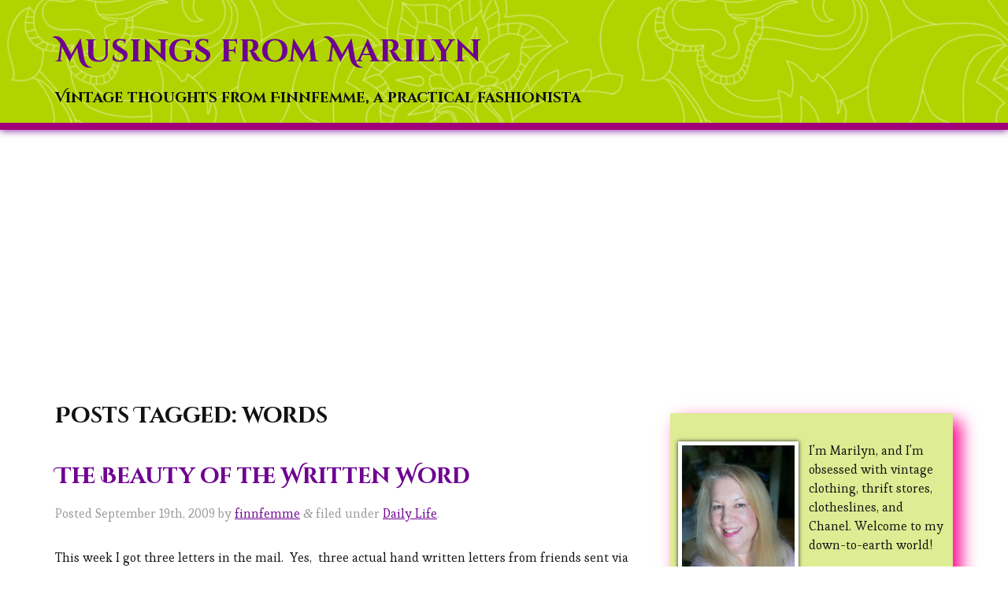

--- FILE ---
content_type: text/html; charset=utf-8
request_url: https://www.google.com/recaptcha/api2/aframe
body_size: 267
content:
<!DOCTYPE HTML><html><head><meta http-equiv="content-type" content="text/html; charset=UTF-8"></head><body><script nonce="63wgjgXYE8ycpMayuJ_x_Q">/** Anti-fraud and anti-abuse applications only. See google.com/recaptcha */ try{var clients={'sodar':'https://pagead2.googlesyndication.com/pagead/sodar?'};window.addEventListener("message",function(a){try{if(a.source===window.parent){var b=JSON.parse(a.data);var c=clients[b['id']];if(c){var d=document.createElement('img');d.src=c+b['params']+'&rc='+(localStorage.getItem("rc::a")?sessionStorage.getItem("rc::b"):"");window.document.body.appendChild(d);sessionStorage.setItem("rc::e",parseInt(sessionStorage.getItem("rc::e")||0)+1);localStorage.setItem("rc::h",'1768522050232');}}}catch(b){}});window.parent.postMessage("_grecaptcha_ready", "*");}catch(b){}</script></body></html>

--- FILE ---
content_type: text/javascript
request_url: https://blog.finnfemme.com/wp-content/themes/finnfemme/library/js/scripts.js
body_size: 377
content:
if(!window.getComputedStyle){window.getComputedStyle=function(e,t){this.el=e;this.getPropertyValue=function(t){var n=/(\-([a-z]){1})/g;if(t=="float")t="styleFloat";if(n.test(t)){t=t.replace(n,function(){return arguments[2].toUpperCase()})}return e.currentStyle[t]?e.currentStyle[t]:null};return this}}jQuery(document).ready(function(e){var t=e(window).width();if(t<481){}if(t>481){}if(t>=768){e(".comment img[data-gravatar]").each(function(){e(this).attr("src",e(this).attr("data-gravatar"))})}if(t>1030){}});(function(e){function c(){n.setAttribute("content",s);o=true}function h(){n.setAttribute("content",i);o=false}function p(t){l=t.accelerationIncludingGravity;u=Math.abs(l.x);a=Math.abs(l.y);f=Math.abs(l.z);if(!e.orientation&&(u>7||(f>6&&a<8||f<8&&a>6)&&u>5)){if(o){h()}}else if(!o){c()}}if(!(/iPhone|iPad|iPod/.test(navigator.platform)&&navigator.userAgent.indexOf("AppleWebKit")>-1)){return}var t=e.document;if(!t.querySelector){return}var n=t.querySelector("meta[name=viewport]"),r=n&&n.getAttribute("content"),i=r+",maximum-scale=1",s=r+",maximum-scale=10",o=true,u,a,f,l;if(!n){return}e.addEventListener("orientationchange",c,false);e.addEventListener("devicemotion",p,false)})(this)